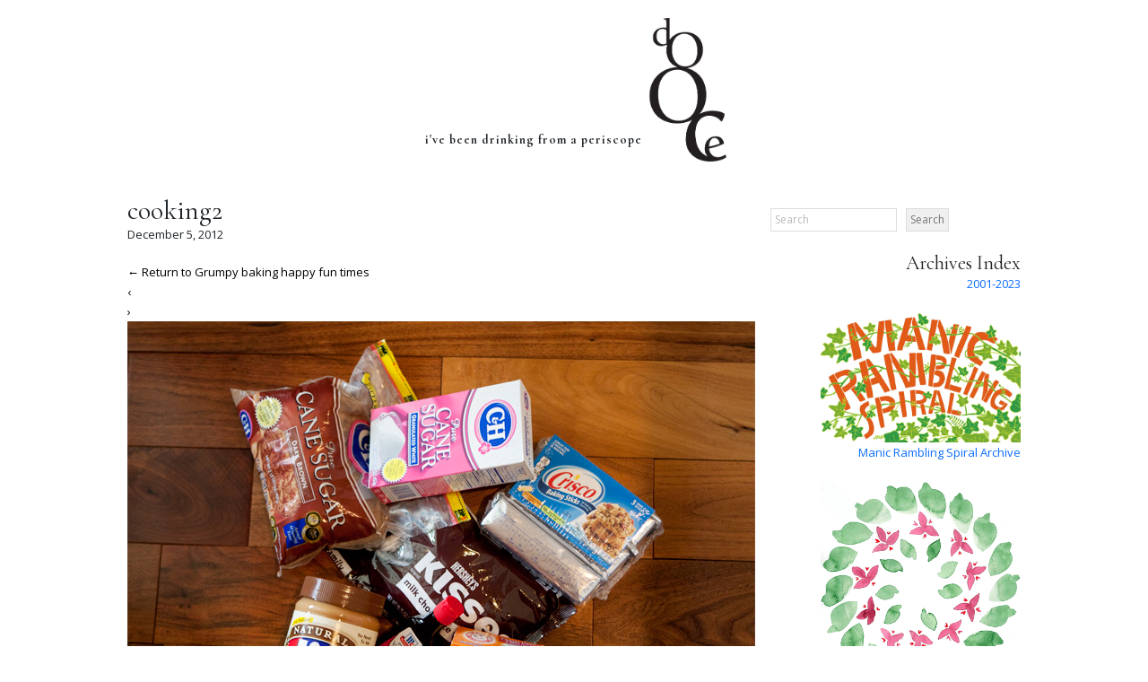

--- FILE ---
content_type: image/svg+xml
request_url: https://dooce.com/img/icon-rss.svg
body_size: 1359
content:
<svg height="512pt" viewBox="0 0 512 512" width="512pt" xmlns="http://www.w3.org/2000/svg"><path d="m437.019531 74.980469c-48.351562-48.351563-112.640625-74.980469-181.019531-74.980469s-132.667969 26.628906-181.019531 74.980469c-48.351563 48.351562-74.980469 112.640625-74.980469 181.019531s26.628906 132.667969 74.980469 181.019531c48.351562 48.351563 112.640625 74.980469 181.019531 74.980469s132.667969-26.628906 181.019531-74.980469c48.351563-48.351562 74.980469-112.640625 74.980469-181.019531s-26.628906-132.667969-74.980469-181.019531zm-267.757812 292.957031c-13.730469 0-24.90625-11.171875-24.90625-24.90625s11.175781-24.90625 24.90625-24.90625c13.734375 0 24.90625 11.171875 24.90625 24.90625s-11.171875 24.90625-24.90625 24.90625zm80.277343 4.925781c-8.28125 0-15-6.714843-15-15 0-44.171875-35.9375-80.109375-80.109374-80.109375-8.285157 0-15-6.71875-15-15 0-8.285156 6.714843-15 15-15 60.714843 0 110.109374 49.394532 110.109374 110.109375 0 8.285157-6.714843 15-15 15zm67.09375 0c-8.285156 0-15-6.714843-15-15 0-81.167969-66.035156-147.203125-147.203124-147.203125-8.285157 0-15-6.714844-15-15s6.714843-15 15-15c97.710937 0 177.203124 79.492188 177.203124 177.203125 0 8.285157-6.714843 15-15 15zm66.292969 0c-8.28125 0-15-6.714843-15-15 0-117.722656-95.773437-213.496093-213.496093-213.496093-8.285157 0-15-6.714844-15-15 0-8.285157 6.714843-15 15-15 65.039062 0 126.1875 25.328124 172.179687 71.316406 45.988281 45.992187 71.316406 107.140625 71.316406 172.179687 0 8.285157-6.714843 15-15 15zm0 0"/></svg>